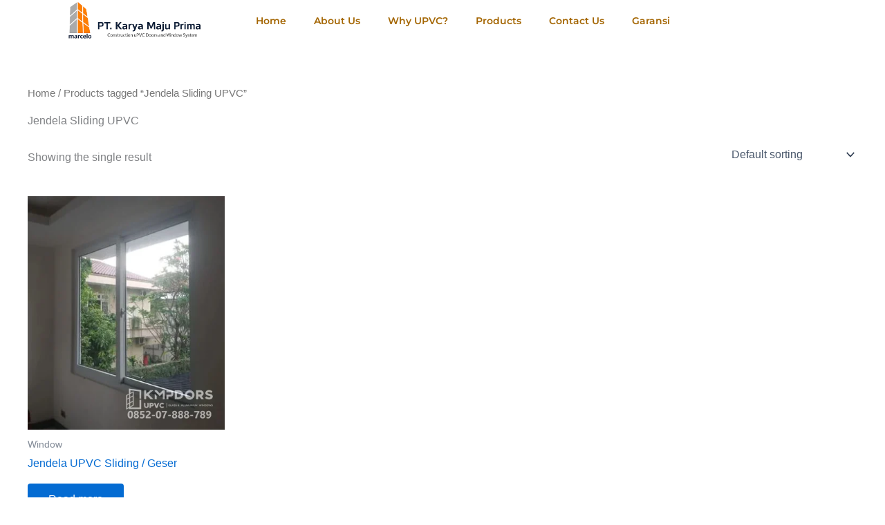

--- FILE ---
content_type: text/html; charset=utf-8
request_url: https://www.google.com/recaptcha/api2/aframe
body_size: -88
content:
<!DOCTYPE HTML><html><head><meta http-equiv="content-type" content="text/html; charset=UTF-8"></head><body><script nonce="0svIn266U61qiLvFKV9VHg">/** Anti-fraud and anti-abuse applications only. See google.com/recaptcha */ try{var clients={'sodar':'https://pagead2.googlesyndication.com/pagead/sodar?'};window.addEventListener("message",function(a){try{if(a.source===window.parent){var b=JSON.parse(a.data);var c=clients[b['id']];if(c){var d=document.createElement('img');d.src=c+b['params']+'&rc='+(localStorage.getItem("rc::a")?sessionStorage.getItem("rc::b"):"");window.document.body.appendChild(d);sessionStorage.setItem("rc::e",parseInt(sessionStorage.getItem("rc::e")||0)+1);localStorage.setItem("rc::h",'1769564544676');}}}catch(b){}});window.parent.postMessage("_grecaptcha_ready", "*");}catch(b){}</script></body></html>

--- FILE ---
content_type: text/css
request_url: https://upvcmurah.com/wp-content/uploads/elementor/css/post-12.css?ver=1769562984
body_size: 258
content:
.elementor-kit-12{--e-global-color-primary:#000000;--e-global-color-secondary:#FFBE0B;--e-global-color-text:#000000;--e-global-color-accent:#BE9661;--e-global-color-5a03a0b:#FFBE0B;--e-global-color-f086036:#0060FF;--e-global-color-88d7587:#FFFFFF;--e-global-color-703803f:#FCF8F4;--e-global-color-fd9b7ef:#F3F8FF;--e-global-color-c269e95:#0EC948;--e-global-typography-primary-font-family:"Montserrat";--e-global-typography-primary-font-weight:400;--e-global-typography-secondary-font-family:"Montserrat";--e-global-typography-secondary-font-weight:500;--e-global-typography-text-font-family:"Montserrat";--e-global-typography-text-font-weight:400;--e-global-typography-accent-font-family:"Montserrat";--e-global-typography-accent-font-weight:500;}.elementor-kit-12 e-page-transition{background-color:#FFBC7D;}.elementor-section.elementor-section-boxed > .elementor-container{max-width:1640px;}.e-con{--container-max-width:1640px;}.elementor-widget:not(:last-child){margin-block-end:20px;}.elementor-element{--widgets-spacing:20px 20px;--widgets-spacing-row:20px;--widgets-spacing-column:20px;}{}h1.entry-title{display:var(--page-title-display);}@media(max-width:1540px){.elementor-section.elementor-section-boxed > .elementor-container{max-width:1100px;}.e-con{--container-max-width:1100px;}}@media(max-width:1280px){.elementor-section.elementor-section-boxed > .elementor-container{max-width:960px;}.e-con{--container-max-width:960px;}}@media(max-width:1024px){.elementor-section.elementor-section-boxed > .elementor-container{max-width:710px;}.e-con{--container-max-width:710px;}}@media(max-width:767px){.elementor-section.elementor-section-boxed > .elementor-container{max-width:420px;}.e-con{--container-max-width:420px;}}@media(max-width:479px){.elementor-section.elementor-section-boxed > .elementor-container{max-width:479px;}.e-con{--container-max-width:479px;}}

--- FILE ---
content_type: text/css
request_url: https://upvcmurah.com/wp-content/uploads/elementor/css/post-13900.css?ver=1769563184
body_size: 772
content:
.elementor-13900 .elementor-element.elementor-element-51fd1a6b{--display:flex;--flex-direction:row;--container-widget-width:calc( ( 1 - var( --container-widget-flex-grow ) ) * 100% );--container-widget-height:100%;--container-widget-flex-grow:1;--container-widget-align-self:stretch;--flex-wrap-mobile:wrap;--align-items:center;--margin-top:0px;--margin-bottom:0px;--margin-left:0px;--margin-right:0px;--padding-top:0px;--padding-bottom:0px;--padding-left:0px;--padding-right:0px;}.elementor-13900 .elementor-element.elementor-element-51fd1a6b:not(.elementor-motion-effects-element-type-background), .elementor-13900 .elementor-element.elementor-element-51fd1a6b > .elementor-motion-effects-container > .elementor-motion-effects-layer{background-color:#FFFFFF;}.elementor-13900 .elementor-element.elementor-element-51fd1a6b.e-con{--align-self:center;}.elementor-13900 .elementor-element.elementor-element-5424d2d7{--display:flex;--margin-top:0px;--margin-bottom:0px;--margin-left:0px;--margin-right:0px;--padding-top:0px;--padding-bottom:0px;--padding-left:0px;--padding-right:0px;}.elementor-13900 .elementor-element.elementor-element-5424d2d7.e-con{--flex-grow:0;--flex-shrink:0;}.elementor-widget-image .widget-image-caption{color:var( --e-global-color-text );font-family:var( --e-global-typography-text-font-family ), Sans-serif;font-weight:var( --e-global-typography-text-font-weight );}.elementor-13900 .elementor-element.elementor-element-6a3d9dba img{width:100%;}.elementor-13900 .elementor-element.elementor-element-784e69af{--display:flex;--margin-top:0px;--margin-bottom:0px;--margin-left:0px;--margin-right:0px;--padding-top:0px;--padding-bottom:0px;--padding-left:0px;--padding-right:0px;}.elementor-13900 .elementor-element.elementor-element-784e69af.e-con{--flex-grow:0;--flex-shrink:0;}.elementor-widget-nav-menu .elementor-nav-menu .elementor-item{font-family:var( --e-global-typography-primary-font-family ), Sans-serif;font-weight:var( --e-global-typography-primary-font-weight );}.elementor-widget-nav-menu .elementor-nav-menu--main .elementor-item{color:var( --e-global-color-text );fill:var( --e-global-color-text );}.elementor-widget-nav-menu .elementor-nav-menu--main .elementor-item:hover,
					.elementor-widget-nav-menu .elementor-nav-menu--main .elementor-item.elementor-item-active,
					.elementor-widget-nav-menu .elementor-nav-menu--main .elementor-item.highlighted,
					.elementor-widget-nav-menu .elementor-nav-menu--main .elementor-item:focus{color:var( --e-global-color-accent );fill:var( --e-global-color-accent );}.elementor-widget-nav-menu .elementor-nav-menu--main:not(.e--pointer-framed) .elementor-item:before,
					.elementor-widget-nav-menu .elementor-nav-menu--main:not(.e--pointer-framed) .elementor-item:after{background-color:var( --e-global-color-accent );}.elementor-widget-nav-menu .e--pointer-framed .elementor-item:before,
					.elementor-widget-nav-menu .e--pointer-framed .elementor-item:after{border-color:var( --e-global-color-accent );}.elementor-widget-nav-menu{--e-nav-menu-divider-color:var( --e-global-color-text );}.elementor-widget-nav-menu .elementor-nav-menu--dropdown .elementor-item, .elementor-widget-nav-menu .elementor-nav-menu--dropdown  .elementor-sub-item{font-family:var( --e-global-typography-accent-font-family ), Sans-serif;font-weight:var( --e-global-typography-accent-font-weight );}.elementor-13900 .elementor-element.elementor-element-3e535aab .elementor-menu-toggle{margin-left:auto;background-color:#DA6300;}.elementor-13900 .elementor-element.elementor-element-3e535aab .elementor-nav-menu .elementor-item{font-family:"Montserrat", Sans-serif;font-size:14px;font-weight:600;}.elementor-13900 .elementor-element.elementor-element-3e535aab .elementor-nav-menu--main .elementor-item{color:#A46603;fill:#A46603;}.elementor-13900 .elementor-element.elementor-element-3e535aab .elementor-nav-menu--dropdown a, .elementor-13900 .elementor-element.elementor-element-3e535aab .elementor-menu-toggle{color:#FFFFFF;fill:#FFFFFF;}.elementor-13900 .elementor-element.elementor-element-3e535aab .elementor-nav-menu--dropdown{background-color:#DA6300;border-style:none;}.elementor-13900 .elementor-element.elementor-element-3e535aab .elementor-nav-menu--dropdown li:not(:last-child){border-style:solid;border-color:#D7D7D7;border-bottom-width:1px;}.elementor-13900 .elementor-element.elementor-element-3e535aab div.elementor-menu-toggle{color:#F4F4F4;}.elementor-13900 .elementor-element.elementor-element-3e535aab div.elementor-menu-toggle svg{fill:#F4F4F4;}.elementor-theme-builder-content-area{height:400px;}.elementor-location-header:before, .elementor-location-footer:before{content:"";display:table;clear:both;}@media(min-width:480px){.elementor-13900 .elementor-element.elementor-element-51fd1a6b{--content-width:1100px;}.elementor-13900 .elementor-element.elementor-element-5424d2d7{--width:100%;}.elementor-13900 .elementor-element.elementor-element-784e69af{--width:100%;}}@media(max-width:1280px) and (min-width:480px){.elementor-13900 .elementor-element.elementor-element-5424d2d7{--width:207px;}.elementor-13900 .elementor-element.elementor-element-784e69af{--width:692px;}}@media(max-width:479px){.elementor-13900 .elementor-element.elementor-element-51fd1a6b{--padding-top:10px;--padding-bottom:10px;--padding-left:10px;--padding-right:10px;}.elementor-13900 .elementor-element.elementor-element-5424d2d7{--width:50%;}.elementor-13900 .elementor-element.elementor-element-784e69af{--width:40%;}.elementor-13900 .elementor-element.elementor-element-3e535aab .elementor-nav-menu--dropdown{border-radius:2px 2px 2px 2px;}.elementor-13900 .elementor-element.elementor-element-3e535aab .elementor-nav-menu--dropdown li:first-child a{border-top-left-radius:2px;border-top-right-radius:2px;}.elementor-13900 .elementor-element.elementor-element-3e535aab .elementor-nav-menu--dropdown li:last-child a{border-bottom-right-radius:2px;border-bottom-left-radius:2px;}.elementor-13900 .elementor-element.elementor-element-3e535aab .elementor-nav-menu--dropdown a{padding-top:15px;padding-bottom:15px;}}

--- FILE ---
content_type: text/css
request_url: https://upvcmurah.com/wp-content/uploads/elementor/css/post-14105.css?ver=1769563184
body_size: 1791
content:
.elementor-14105 .elementor-element.elementor-element-57422f3{--display:flex;--flex-direction:column;--container-widget-width:100%;--container-widget-height:initial;--container-widget-flex-grow:0;--container-widget-align-self:initial;--flex-wrap-mobile:wrap;}.elementor-widget-divider{--divider-color:var( --e-global-color-secondary );}.elementor-widget-divider .elementor-divider__text{color:var( --e-global-color-secondary );font-family:var( --e-global-typography-secondary-font-family ), Sans-serif;font-weight:var( --e-global-typography-secondary-font-weight );}.elementor-widget-divider.elementor-view-stacked .elementor-icon{background-color:var( --e-global-color-secondary );}.elementor-widget-divider.elementor-view-framed .elementor-icon, .elementor-widget-divider.elementor-view-default .elementor-icon{color:var( --e-global-color-secondary );border-color:var( --e-global-color-secondary );}.elementor-widget-divider.elementor-view-framed .elementor-icon, .elementor-widget-divider.elementor-view-default .elementor-icon svg{fill:var( --e-global-color-secondary );}.elementor-14105 .elementor-element.elementor-element-a04376c{--divider-border-style:solid;--divider-color:#E7E7E7;--divider-border-width:1px;}.elementor-14105 .elementor-element.elementor-element-a04376c .elementor-divider-separator{width:100%;}.elementor-14105 .elementor-element.elementor-element-a04376c .elementor-divider{padding-block-start:5px;padding-block-end:5px;}.elementor-14105 .elementor-element.elementor-element-1897da68{--display:flex;--flex-direction:row;--container-widget-width:initial;--container-widget-height:100%;--container-widget-flex-grow:1;--container-widget-align-self:stretch;--flex-wrap-mobile:wrap;--gap:10px 10px;--row-gap:10px;--column-gap:10px;--overlay-opacity:0.6;--margin-top:0px;--margin-bottom:0px;--margin-left:0px;--margin-right:0px;--padding-top:30px;--padding-bottom:20px;--padding-left:0px;--padding-right:0px;}.elementor-14105 .elementor-element.elementor-element-1897da68::before, .elementor-14105 .elementor-element.elementor-element-1897da68 > .elementor-background-video-container::before, .elementor-14105 .elementor-element.elementor-element-1897da68 > .e-con-inner > .elementor-background-video-container::before, .elementor-14105 .elementor-element.elementor-element-1897da68 > .elementor-background-slideshow::before, .elementor-14105 .elementor-element.elementor-element-1897da68 > .e-con-inner > .elementor-background-slideshow::before, .elementor-14105 .elementor-element.elementor-element-1897da68 > .elementor-motion-effects-container > .elementor-motion-effects-layer::before{background-color:#FFFFFF;--background-overlay:'';}.elementor-14105 .elementor-element.elementor-element-1897da68.e-con{--flex-grow:0;--flex-shrink:0;}.elementor-14105 .elementor-element.elementor-element-22ae4b5d{--display:flex;--align-items:flex-start;--container-widget-width:calc( ( 1 - var( --container-widget-flex-grow ) ) * 100% );}.elementor-14105 .elementor-element.elementor-element-22ae4b5d.e-con{--flex-grow:0;--flex-shrink:0;}.elementor-widget-image .widget-image-caption{color:var( --e-global-color-text );font-family:var( --e-global-typography-text-font-family ), Sans-serif;font-weight:var( --e-global-typography-text-font-weight );}.elementor-14105 .elementor-element.elementor-element-443b4c88.elementor-element{--flex-grow:0;--flex-shrink:0;}.elementor-14105 .elementor-element.elementor-element-443b4c88{text-align:start;}.elementor-14105 .elementor-element.elementor-element-443b4c88 img{width:100%;}.elementor-widget-heading .elementor-heading-title{font-family:var( --e-global-typography-primary-font-family ), Sans-serif;font-weight:var( --e-global-typography-primary-font-weight );color:var( --e-global-color-primary );}.elementor-14105 .elementor-element.elementor-element-25f582a1 .elementor-heading-title{font-family:"Poppins", Sans-serif;font-size:12px;font-weight:400;line-height:1.2em;color:#565656;}.elementor-14105 .elementor-element.elementor-element-4c000c15 .elementor-heading-title{font-family:"Poppins", Sans-serif;font-size:12px;font-weight:400;line-height:1.2em;color:#565656;}.elementor-14105 .elementor-element.elementor-element-7d378bb{--display:flex;--align-items:flex-start;--container-widget-width:calc( ( 1 - var( --container-widget-flex-grow ) ) * 100% );}.elementor-14105 .elementor-element.elementor-element-7d378bb.e-con{--flex-grow:0;--flex-shrink:0;}.elementor-14105 .elementor-element.elementor-element-4e8f23e .elementor-heading-title{font-family:"Poppins", Sans-serif;font-size:14px;font-weight:600;line-height:1.2em;color:#565656;}.elementor-widget-nav-menu .elementor-nav-menu .elementor-item{font-family:var( --e-global-typography-primary-font-family ), Sans-serif;font-weight:var( --e-global-typography-primary-font-weight );}.elementor-widget-nav-menu .elementor-nav-menu--main .elementor-item{color:var( --e-global-color-text );fill:var( --e-global-color-text );}.elementor-widget-nav-menu .elementor-nav-menu--main .elementor-item:hover,
					.elementor-widget-nav-menu .elementor-nav-menu--main .elementor-item.elementor-item-active,
					.elementor-widget-nav-menu .elementor-nav-menu--main .elementor-item.highlighted,
					.elementor-widget-nav-menu .elementor-nav-menu--main .elementor-item:focus{color:var( --e-global-color-accent );fill:var( --e-global-color-accent );}.elementor-widget-nav-menu .elementor-nav-menu--main:not(.e--pointer-framed) .elementor-item:before,
					.elementor-widget-nav-menu .elementor-nav-menu--main:not(.e--pointer-framed) .elementor-item:after{background-color:var( --e-global-color-accent );}.elementor-widget-nav-menu .e--pointer-framed .elementor-item:before,
					.elementor-widget-nav-menu .e--pointer-framed .elementor-item:after{border-color:var( --e-global-color-accent );}.elementor-widget-nav-menu{--e-nav-menu-divider-color:var( --e-global-color-text );}.elementor-widget-nav-menu .elementor-nav-menu--dropdown .elementor-item, .elementor-widget-nav-menu .elementor-nav-menu--dropdown  .elementor-sub-item{font-family:var( --e-global-typography-accent-font-family ), Sans-serif;font-weight:var( --e-global-typography-accent-font-weight );}.elementor-14105 .elementor-element.elementor-element-af02b78.elementor-element{--flex-grow:0;--flex-shrink:0;}.elementor-14105 .elementor-element.elementor-element-af02b78 .elementor-nav-menu .elementor-item{font-family:"Poppins", Sans-serif;font-size:12px;font-weight:400;}.elementor-14105 .elementor-element.elementor-element-af02b78 .elementor-nav-menu--main .elementor-item{padding-top:3px;padding-bottom:3px;}.elementor-14105 .elementor-element.elementor-element-af02b78{--e-nav-menu-horizontal-menu-item-margin:calc( 0px / 2 );}.elementor-14105 .elementor-element.elementor-element-af02b78 .elementor-nav-menu--main:not(.elementor-nav-menu--layout-horizontal) .elementor-nav-menu > li:not(:last-child){margin-bottom:0px;}.elementor-14105 .elementor-element.elementor-element-9c406a9{--display:flex;--align-items:flex-start;--container-widget-width:calc( ( 1 - var( --container-widget-flex-grow ) ) * 100% );}.elementor-14105 .elementor-element.elementor-element-9c406a9.e-con{--flex-grow:0;--flex-shrink:0;}.elementor-14105 .elementor-element.elementor-element-5cb6fb5 .elementor-heading-title{font-family:"Poppins", Sans-serif;font-size:14px;font-weight:600;line-height:1.2em;color:#565656;}.elementor-14105 .elementor-element.elementor-element-f278c7a.elementor-element{--flex-grow:0;--flex-shrink:0;}.elementor-14105 .elementor-element.elementor-element-f278c7a .elementor-nav-menu .elementor-item{font-family:"Poppins", Sans-serif;font-size:12px;font-weight:400;}.elementor-14105 .elementor-element.elementor-element-f278c7a .elementor-nav-menu--main .elementor-item{padding-top:3px;padding-bottom:3px;}.elementor-14105 .elementor-element.elementor-element-f278c7a{--e-nav-menu-horizontal-menu-item-margin:calc( 0px / 2 );}.elementor-14105 .elementor-element.elementor-element-f278c7a .elementor-nav-menu--main:not(.elementor-nav-menu--layout-horizontal) .elementor-nav-menu > li:not(:last-child){margin-bottom:0px;}.elementor-14105 .elementor-element.elementor-element-56227fb6{--display:flex;--min-height:0px;--border-radius:10px 10px 10px 10px;--margin-top:0px;--margin-bottom:0px;--margin-left:0px;--margin-right:0px;--padding-top:20px;--padding-bottom:020px;--padding-left:20px;--padding-right:20px;}.elementor-14105 .elementor-element.elementor-element-56227fb6:not(.elementor-motion-effects-element-type-background), .elementor-14105 .elementor-element.elementor-element-56227fb6 > .elementor-motion-effects-container > .elementor-motion-effects-layer{background-color:#FF6E00C7;}.elementor-14105 .elementor-element.elementor-element-56227fb6.e-con{--flex-grow:0;--flex-shrink:0;}.elementor-14105 .elementor-element.elementor-element-4890c822 .elementor-heading-title{font-family:"Poppins", Sans-serif;font-size:12px;font-weight:400;line-height:1.2em;color:#FFFFFF;}.elementor-widget-icon-list .elementor-icon-list-item:not(:last-child):after{border-color:var( --e-global-color-text );}.elementor-widget-icon-list .elementor-icon-list-icon i{color:var( --e-global-color-primary );}.elementor-widget-icon-list .elementor-icon-list-icon svg{fill:var( --e-global-color-primary );}.elementor-widget-icon-list .elementor-icon-list-item > .elementor-icon-list-text, .elementor-widget-icon-list .elementor-icon-list-item > a{font-family:var( --e-global-typography-text-font-family ), Sans-serif;font-weight:var( --e-global-typography-text-font-weight );}.elementor-widget-icon-list .elementor-icon-list-text{color:var( --e-global-color-secondary );}.elementor-14105 .elementor-element.elementor-element-dfe9b62 .elementor-icon-list-items:not(.elementor-inline-items) .elementor-icon-list-item:not(:last-child){padding-block-end:calc(10px/2);}.elementor-14105 .elementor-element.elementor-element-dfe9b62 .elementor-icon-list-items:not(.elementor-inline-items) .elementor-icon-list-item:not(:first-child){margin-block-start:calc(10px/2);}.elementor-14105 .elementor-element.elementor-element-dfe9b62 .elementor-icon-list-items.elementor-inline-items .elementor-icon-list-item{margin-inline:calc(10px/2);}.elementor-14105 .elementor-element.elementor-element-dfe9b62 .elementor-icon-list-items.elementor-inline-items{margin-inline:calc(-10px/2);}.elementor-14105 .elementor-element.elementor-element-dfe9b62 .elementor-icon-list-items.elementor-inline-items .elementor-icon-list-item:after{inset-inline-end:calc(-10px/2);}.elementor-14105 .elementor-element.elementor-element-dfe9b62 .elementor-icon-list-icon i{color:#FFFFFF;transition:color 0.3s;}.elementor-14105 .elementor-element.elementor-element-dfe9b62 .elementor-icon-list-icon svg{fill:#FFFFFF;transition:fill 0.3s;}.elementor-14105 .elementor-element.elementor-element-dfe9b62{--e-icon-list-icon-size:12px;--icon-vertical-offset:0px;}.elementor-14105 .elementor-element.elementor-element-dfe9b62 .elementor-icon-list-icon{padding-inline-end:5px;}.elementor-14105 .elementor-element.elementor-element-dfe9b62 .elementor-icon-list-item > .elementor-icon-list-text, .elementor-14105 .elementor-element.elementor-element-dfe9b62 .elementor-icon-list-item > a{font-family:"Poppins", Sans-serif;font-size:12px;font-weight:300;line-height:1em;}.elementor-14105 .elementor-element.elementor-element-dfe9b62 .elementor-icon-list-text{color:#FFFFFF;transition:color 0.3s;}.elementor-14105 .elementor-element.elementor-element-20f49505{--grid-template-columns:repeat(0, auto);--icon-size:14px;--grid-column-gap:5px;--grid-row-gap:0px;}.elementor-14105 .elementor-element.elementor-element-20f49505 .elementor-widget-container{text-align:left;}.elementor-14105 .elementor-element.elementor-element-20f49505 .elementor-social-icon{background-color:#00000000;}.elementor-14105 .elementor-element.elementor-element-20f49505 .elementor-social-icon i{color:#FFFFFF;}.elementor-14105 .elementor-element.elementor-element-20f49505 .elementor-social-icon svg{fill:#FFFFFF;}.elementor-14105 .elementor-element.elementor-element-2a24a272{--display:flex;--flex-direction:row;--container-widget-width:initial;--container-widget-height:100%;--container-widget-flex-grow:1;--container-widget-align-self:stretch;--flex-wrap-mobile:wrap;}.elementor-14105 .elementor-element.elementor-element-2a24a272:not(.elementor-motion-effects-element-type-background), .elementor-14105 .elementor-element.elementor-element-2a24a272 > .elementor-motion-effects-container > .elementor-motion-effects-layer{background-color:#BD6000;}.elementor-14105 .elementor-element.elementor-element-50a2c80a{--display:flex;}.elementor-14105 .elementor-element.elementor-element-765195a0 .elementor-heading-title{font-family:"Poppins", Sans-serif;font-size:12px;font-weight:400;color:#FFFFFF;}.elementor-14105 .elementor-element.elementor-element-7b62e1ec{--display:flex;}.elementor-14105 .elementor-element.elementor-element-3a678fb{text-align:end;}.elementor-14105 .elementor-element.elementor-element-3a678fb .elementor-heading-title{font-family:"Poppins", Sans-serif;font-size:12px;font-weight:400;color:#FFFFFF;}.elementor-theme-builder-content-area{height:400px;}.elementor-location-header:before, .elementor-location-footer:before{content:"";display:table;clear:both;}@media(max-width:1280px){.elementor-14105 .elementor-element.elementor-element-af02b78{width:var( --container-widget-width, 285.375px );max-width:285.375px;--container-widget-width:285.375px;--container-widget-flex-grow:0;}.elementor-14105 .elementor-element.elementor-element-f278c7a{width:var( --container-widget-width, 285.375px );max-width:285.375px;--container-widget-width:285.375px;--container-widget-flex-grow:0;}}@media(max-width:479px){.elementor-14105 .elementor-element.elementor-element-1897da68{--padding-top:20px;--padding-bottom:20px;--padding-left:20px;--padding-right:20px;}.elementor-14105 .elementor-element.elementor-element-443b4c88{width:var( --container-widget-width, 289px );max-width:289px;--container-widget-width:289px;--container-widget-flex-grow:0;}.elementor-14105 .elementor-element.elementor-element-443b4c88 img{width:100%;}.elementor-14105 .elementor-element.elementor-element-25f582a1 > .elementor-widget-container{margin:10px 0px 0px 0px;padding:0px 0px 0px 0px;}.elementor-14105 .elementor-element.elementor-element-25f582a1 .elementor-heading-title{font-size:14px;}.elementor-14105 .elementor-element.elementor-element-4c000c15 > .elementor-widget-container{margin:10px 0px 0px 0px;padding:0px 0px 0px 0px;}.elementor-14105 .elementor-element.elementor-element-4c000c15 .elementor-heading-title{font-size:14px;}.elementor-14105 .elementor-element.elementor-element-4e8f23e > .elementor-widget-container{margin:10px 0px 0px 0px;padding:0px 0px 0px 0px;}.elementor-14105 .elementor-element.elementor-element-4e8f23e .elementor-heading-title{font-size:14px;}.elementor-14105 .elementor-element.elementor-element-af02b78 .elementor-nav-menu .elementor-item{font-size:12px;line-height:0.6em;}.elementor-14105 .elementor-element.elementor-element-af02b78{--e-nav-menu-horizontal-menu-item-margin:calc( 0px / 2 );}.elementor-14105 .elementor-element.elementor-element-af02b78 .elementor-nav-menu--main:not(.elementor-nav-menu--layout-horizontal) .elementor-nav-menu > li:not(:last-child){margin-bottom:0px;}.elementor-14105 .elementor-element.elementor-element-5cb6fb5 > .elementor-widget-container{margin:10px 0px 0px 0px;padding:0px 0px 0px 0px;}.elementor-14105 .elementor-element.elementor-element-5cb6fb5 .elementor-heading-title{font-size:14px;}.elementor-14105 .elementor-element.elementor-element-f278c7a .elementor-nav-menu .elementor-item{font-size:12px;line-height:0.6em;}.elementor-14105 .elementor-element.elementor-element-f278c7a{--e-nav-menu-horizontal-menu-item-margin:calc( 0px / 2 );}.elementor-14105 .elementor-element.elementor-element-f278c7a .elementor-nav-menu--main:not(.elementor-nav-menu--layout-horizontal) .elementor-nav-menu > li:not(:last-child){margin-bottom:0px;}.elementor-14105 .elementor-element.elementor-element-4890c822 > .elementor-widget-container{margin:10px 0px 0px 0px;padding:0px 0px 0px 0px;}.elementor-14105 .elementor-element.elementor-element-4890c822 .elementor-heading-title{font-size:14px;}.elementor-14105 .elementor-element.elementor-element-dfe9b62 > .elementor-widget-container{margin:10px 0px 0px 0px;padding:0px 0px 0px 0px;}.elementor-14105 .elementor-element.elementor-element-dfe9b62{--e-icon-list-icon-size:14px;--e-icon-list-icon-align:left;--e-icon-list-icon-margin:0 calc(var(--e-icon-list-icon-size, 1em) * 0.25) 0 0;--icon-vertical-align:center;}.elementor-14105 .elementor-element.elementor-element-dfe9b62 .elementor-icon-list-item > .elementor-icon-list-text, .elementor-14105 .elementor-element.elementor-element-dfe9b62 .elementor-icon-list-item > a{font-size:14px;}.elementor-14105 .elementor-element.elementor-element-50a2c80a{--margin-top:0px;--margin-bottom:0px;--margin-left:0px;--margin-right:0px;--padding-top:0px;--padding-bottom:0px;--padding-left:0px;--padding-right:0px;}.elementor-14105 .elementor-element.elementor-element-765195a0{text-align:center;}.elementor-14105 .elementor-element.elementor-element-7b62e1ec{--margin-top:-10px;--margin-bottom:0px;--margin-left:0px;--margin-right:0px;--padding-top:0px;--padding-bottom:0px;--padding-left:0px;--padding-right:0px;}.elementor-14105 .elementor-element.elementor-element-7b62e1ec.e-con{--align-self:center;}.elementor-14105 .elementor-element.elementor-element-3a678fb > .elementor-widget-container{margin:-10px 0px 0px 0px;}.elementor-14105 .elementor-element.elementor-element-3a678fb{text-align:center;}}@media(min-width:480px){.elementor-14105 .elementor-element.elementor-element-1897da68{--content-width:900px;}.elementor-14105 .elementor-element.elementor-element-22ae4b5d{--width:250px;}.elementor-14105 .elementor-element.elementor-element-7d378bb{--width:250px;}.elementor-14105 .elementor-element.elementor-element-9c406a9{--width:250px;}.elementor-14105 .elementor-element.elementor-element-2a24a272{--content-width:900px;}.elementor-14105 .elementor-element.elementor-element-50a2c80a{--width:50%;}.elementor-14105 .elementor-element.elementor-element-7b62e1ec{--width:50%;}}@media(max-width:1280px) and (min-width:480px){.elementor-14105 .elementor-element.elementor-element-22ae4b5d{--width:184.305px;}.elementor-14105 .elementor-element.elementor-element-7d378bb{--width:237.305px;}.elementor-14105 .elementor-element.elementor-element-9c406a9{--width:166.305px;}.elementor-14105 .elementor-element.elementor-element-56227fb6{--width:246.688px;}}